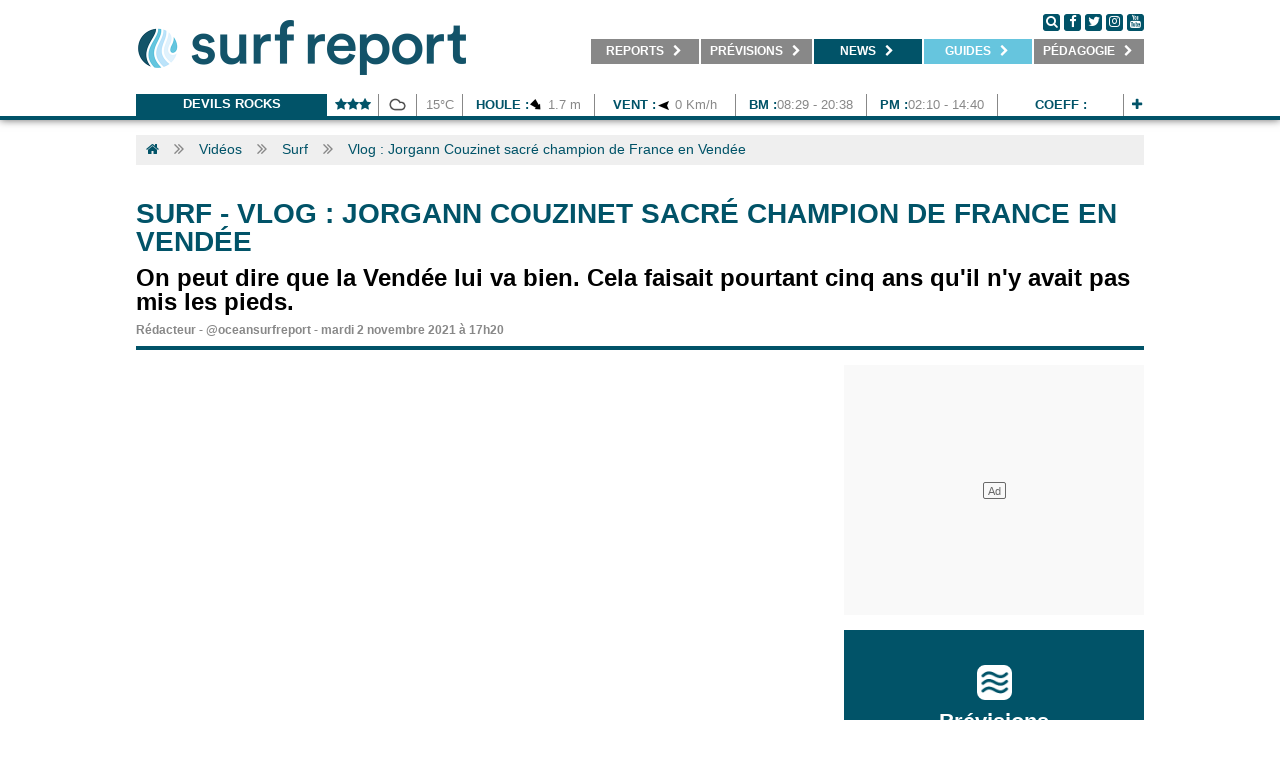

--- FILE ---
content_type: text/html; charset=UTF-8
request_url: https://ma.surf-report.com/videos/surf/jorgann-couzinet-champion-france-vendee-vlog-sables-olonne-tanchet-competition-1102213452.html
body_size: 12828
content:
<!DOCTYPE html>
<html>
<head lang="fr-MA">
    <meta charset="utf-8" />
	<meta http-equiv="x-ua-compatible" content="ie=edge" />
    <meta name="language" content="fr-MA" />
    <meta http-equiv="content-language" content="fr-MA" />
    
    <link rel="alternate" hreflang="x-default" href="https://www.surf-report.com/videos/surf/jorgann-couzinet-champion-france-vendee-vlog-sables-olonne-tanchet-competition-1102213452.html"/>
    <link rel="alternate" hreflang="fr-ma" href="https://ma.surf-report.com/videos/surf/jorgann-couzinet-champion-france-vendee-vlog-sables-olonne-tanchet-competition-1102213452.html"/>
    
    	<meta name="viewport" content="width=device-width,initial-scale=1.0,maximum-scale=1.0,user-scalable=no,minimal-ui">
    <meta name="apple-mobile-web-app-capable" content="yes" />
    
	<!-- METAS REF -->
	<title>Vlog : Jorgann Couzinet sacré champion de France en Vendée, On peut dire que la Vendée lui va bien. Cela faisait pourtant cinq ans qu'il n'y avait pas mis les pieds.</title>
	<meta name="description" content="Lors de son Vlog précédent Jorgann nous emmenait avec lui sur la Grande Plage de Biarritz pour une session free surf. Cétait juste avant le Quik Pro qui sest tenu à Hossegor en octobre dernier, où Jorgann était présent. Cette fois cest en Vendée quil nous emmène, à loccasion des championnats de F..." />	<meta name="keywords" content="jorgann couzinet, champion de france, vendée, vlog, sables d'olonne, tanchet, compétition" />	<meta name="robots" content="index,follow" />	
	<!-- METAS OG -->
	<meta name="fb:title" content="Vlog : Jorgann Couzinet sacré champion de France en Vendée, On peut dire que la Vendée lui va bien. Cela faisait pourtant cinq ans qu'il n'y avait pas mis les pieds." />
	<meta property="og:site_name" content="Surf-report.com" />
	<meta property="og:title" content="Vlog : Jorgann Couzinet sacré champion de France en Vendée - Surf-Report" />
	<meta property="og:description" content="On peut dire que la Vendée lui va bien. Cela faisait pourtant cinq ans qu'il n'y avait pas mis les pieds." />
    <meta property="og:image" content="https://imgv3.surf-report.com/pictures/2021/20211102/2111021244.png" />
	<meta property="og:url" content="https://ma.surf-report.com/videos/surf/jorgann-couzinet-champion-france-vendee-vlog-sables-olonne-tanchet-competition-1102213452.html" />
	<meta property="og:type" content="article" />

	<!-- METAS SOCIAL -->
	<meta property="fb:pages" content="146424538711368" /><meta name="apple-itunes-app" content="app-id=894009181" />    
    <!-- CSS -->
	<link href="/css/surfreportcom/grid.css" rel="stylesheet">
    	<link href="/css/surfreportcom/css.php?listCss=styles,styles.hover" rel="stylesheet">
    
    <!-- JQUERY -->
    <script src="https://jsv3.surf-report.com/jquery-2.1.4.min.js"></script>
    
    <!-- FAVICONS -->
	<link rel="icon" type="image/png" href="https://imgv3.surf-report.com/logo-192x192.png" sizes="192x192">
	<link rel="icon" type="image/png" href="https://imgv3.surf-report.com/logo-160x160.png" sizes="160x160">
	<link rel="icon" type="image/png" href="https://imgv3.surf-report.com/logo-96x96.png" sizes="96x96">
	<link rel="icon" type="image/png" href="https://imgv3.surf-report.com/logo-16x16.png" sizes="16x16">
	<link rel="icon" type="image/png" href="https://imgv3.surf-report.com/logo-32x32.png" sizes="32x32">
	<link rel="apple-touch-icon-precomposed" type="image/png" href="https://imgv3.surf-report.com/logo-144x144.png">
	
	    
    <!-- CMP SIRDATA -->
    <script type="text/javascript" src="https://cache.consentframework.com/js/pa/33583/c/sq8gw/stub" referrerpolicy="origin"></script>
    <script type="text/javascript" src="https://choices.consentframework.com/js/pa/33583/c/sq8gw/cmp" referrerpolicy="origin" async></script>
	
    <!-- Akcelo -->
    <script async src="https://ads.sportslocalmedia.com/slm.prebid.surfreport.js"></script>

    <style>
    .akcelo-wrapper {
        display: grid;
        place-items: center;
        grid-template-columns: 1fr;
        text-align: center;
        position: relative;
        overflow: hidden;
    }
    .akcelo-wrapper.akcelo-wrapper-label:before {
        content: attr(data-ad-text);
        color: #777777;
        font-size: 11px;
        text-align: center;
        position: absolute;
        width: 100%;
        top: 2px;
    }
    .akcelo-wrapper.akcelo-wrapper-label {
        box-sizing: content-box;
        padding: 0;
    }
    .akcelo-placeholder:not(.akcelo-loaded) {
        background-color: #f9f9f9;
        background-clip: content-box;
    }
    .akcelo-placeholder:not(.akcelo-loaded)::after {
        border: 1px solid #696969;
        border-radius: 2px;
        color: #696969;
        content: attr(data-placeholder-text);
        font-size: 11px;
        line-height: 1;
        padding: 3px 4px 1px;
        position: absolute;
        background-color: transparent;
        font-family: Arial,sans-serif;
    }
    .akcelo-video > div:first-child {
        width: 100%;
        position: absolute;
        top: 0;
        bottom: 0;
        left: 0;
        right: 0
    }
    .akcelo-video.akcelo-wrapper-label > div:first-child {
        top: 20px;
    }
    @media (pointer:coarse) {
        .akcelo-wrapper.akcelo-desktop {
            display: none;
        }
    }
    @media (pointer:fine) {
        .akcelo-wrapper.akcelo-mobile {
            display: none;
        }
    }
    </style>

    <!-- Akcelo GAM direct -->
    <script async src=https://securepubads.g.doubleclick.net/tag/js/gpt.js></script>

    <script>
    window.googletag = window.googletag || {cmd: []};
    googletag.cmd.push(function() {
        googletag.defineSlot('/17937128/Surfreportmobile_Top', [320, 150], 'div-gpt-ad-1684763971445-0').addService(googletag.pubads());
        googletag.defineSlot('/17937128/Surfreport_prevision1_670x80', [670, 80], 'div-gpt-ad-1685716119202-0').addService(googletag.pubads());
        googletag.defineSlot('/17937128/Surfreport_prevision2_670x80', [670, 80], 'div-gpt-ad-1685716204703-0').addService(googletag.pubads());
        googletag.defineSlot('/17937128/Surfreport_photo_695x390', [695, 390], 'div-gpt-ad-1685717386589-0').addService(googletag.pubads());
        window.googletag.pubads().disableInitialLoad();
        googletag.pubads().enableSingleRequest();
        googletag.enableServices();
    });
    </script>

    <!-- <script async src="https://stats.surfsession.com/script.js" data-website-id="0976fb10-8823-474f-b19c-3d2e61537ee5"></script> -->


  <style>
    html > iframe {
      display: none !important;
    }
  </style>
</head>
<body>
	<div id="cookiesInfo"></div><div id="welcomeInfo"></div>

<!-- SDK FACEBOOK -->
<div id="fb-root"></div>
<script>(function(d, s, id) {
  var js, fjs = d.getElementsByTagName(s)[0];
  if (d.getElementById(id)) return;
  js = d.createElement(s); js.id = id;
  js.src = "//connect.facebook.net/fr_FR/all.js#xfbml=1";
  fjs.parentNode.insertBefore(js, fjs);
}(document, 'script', 'facebook-jssdk'));</script>

    
            <header class="text-center">
            <nav class="navbar-tcms bg-blanc line-bottom-blue">
                <div class="container">
                    <div class="text-left cll">
                        <a href="/">
                            <img src="/img/logo-330x75.png" alt="LOGO SURF REPORT" id="logoTop" width="330"/>
                            <img src="/img/logo-660x110.png" alt="LOGO SURF REPORT" id="logoTopSmall"/>
                        </a>
                    </div>
                    <div class="text-left clr">
                        <div class="followus">
                            <a href="#" onclick="$('.div-search').css({display: 'block', height: $('.menu').css('height'), width: (parseFloat($('.menu').css('width'))-110)});" class="round black">
                                <i class="fa fa-search" aria-hidden="true"></i>
                            </a>
                            <a href="https://www.facebook.com/surfreportma/" target="_blank" class="round black">
                                <i class="fa fa-facebook" aria-hidden="true"></i>
                            </a>
                            <a href="http://www.twitter.com/oceansurfreport" target="_blank" class="round black">
                                <i class="fa fa-twitter" aria-hidden="true"></i>
                            </a>
                            <a href="https://www.instagram.com/surfreportmaroc/" target="_blank" class="round black">
                                <i class="fa fa-instagram" aria-hidden="true"></i>
                            </a>
                            <a href="https://www.youtube.com/user/oceansurfreportcom" target="_blank" class="round black">
                                <i class="fa fa-youtube" aria-hidden="true"></i>
                            </a>
                        </div>
                        <ul class="menu without-underline">
                            <li onmouseover="overSubmenu(this,'1')" onmouseout="outSubmenu(this,'1')" id="menu-1"><a href="/reports/" target="_self" title="Retrouvez les reports surf et webcams de vos spots">&nbsp;&nbsp;&nbsp;&nbsp;<b>REPORTS</b> <i class="fa fa-chevron-right" aria-hidden="true" id="chevron-1"></i>&nbsp;&nbsp;&nbsp;</a><ul id="ss-menu-1" class="ss-menu"><li class="active"><a href="/reports/" target="_self" title="Photo du jour, report surf de votre spot">&nbsp;&nbsp;&nbsp;<b>Photos du jour</b></a></li><li><a href="/webcams/" target="_self" title="Webcams surf de votre spot">&nbsp;&nbsp;&nbsp;<b>Webcams</b></a></li><li><a href="/surf-info/" target="_self" title="Toutes les infos spot, commerces, parkings, restaurant autour de votre spot de surf">&nbsp;&nbsp;&nbsp;<b>Infos spots</b></a></li></ul></li><li onmouseover="overSubmenu(this,'2')" onmouseout="outSubmenu(this,'2')" id="menu-2"><a href="/meteo-surf/maroc/" target="_self" title="Prévisions surf, surf forecast, météo surf">&nbsp;&nbsp;&nbsp;<b>Prévisions</b> <i class="fa fa-chevron-right" aria-hidden="true" id="chevron-2"></i>&nbsp;&nbsp;</a><ul id="ss-menu-2" class="ss-menu"><li class="active"><a href="/news/ca-surfe-cette-semaine/" target="_self" title="Ça surfe cette semaine ?">&nbsp;&nbsp;&nbsp;<b>Ça surfe ?</b></a></li><li><a href="/meteo-surf/maroc/" target="_self" title="Prévisions surf à 7 jours, surf forecast, météo surf à 7 jours">&nbsp;&nbsp;&nbsp;<b>Prévisions</b></a></li><li style="display: none;"><a href="/modele-previsions/" target="_self" title="Cartes houle et vent, GFS, WW3">&nbsp;&nbsp;&nbsp;<b>Cartes</b></a></li><li><a href="/bouees/" target="_self" title="Bouées marines, relevés bouées côtières et large">&nbsp;&nbsp;&nbsp;<b>Bouées</b></a></li><li><a href="/horaires-marees/" target="_self" title="Horaires des marées">&nbsp;&nbsp;&nbsp;<b>Marées</b></a></li></ul></li><li onmouseover="overSubmenu(this,'3')" onmouseout="outSubmenu(this,'3')" id="menu-3" class="active"><a href="/search.html" target="_self" title="Actu surf, news et vidéos surf">&nbsp;&nbsp;&nbsp;<b>NEWS</b> <i class="fa fa-chevron-right" aria-hidden="true" id="chevron-3"></i>&nbsp;&nbsp;</a><ul id="ss-menu-3" class="ss-menu"><li class="active"><a href="/news/" target="_self" title="Actu surf, news surf, retrouvés l'info surf en direct">&nbsp;&nbsp;&nbsp;<b>News</b></a></li><li><a href="/videos/" target="_self" title="Vidéos surf, retrouvez les meilleurs films de surf">&nbsp;&nbsp;&nbsp;<b>Vidéos</b></a></li><li><a href="/photos/" target="_self" title="Photos surf, retrouvez les meilleurs albums photos de surf">&nbsp;&nbsp;&nbsp;<b>Photos</b></a></li><li><a href="/sup/" target="_self" title="SUP / FOIL">&nbsp;&nbsp;&nbsp;<b>Sup / Foil</b></a></li><li><a href="/news/factories/" target="_self" title="Infos business surf">&nbsp;&nbsp;&nbsp;<b>Business</b></a></li></ul></li><li onmouseover="overSubmenu(this,'5')" onmouseout="outSubmenu(this,'5')" id="menu-5"><a class="special" href="#" target="_self" title="Guides surf">&nbsp;&nbsp;&nbsp;<b>Guides</b> <i class="fa fa-chevron-right" aria-hidden="true" id="chevron-5"></i>&nbsp;&nbsp;</a><ul id="ss-menu-5" class="ss-menu"><li class="active"><a href="/ecoles-surf/maroc" target="_self" title="Ecoles de surf, réservez votre cours de surf">&nbsp;&nbsp;&nbsp;<b>Écoles</b></a></li></ul></li><li onmouseover="overSubmenu(this,'4')" onmouseout="outSubmenu(this,'4')" id="menu-4"><a href="/news/pedagogie" target="_self" title="Pédagogie">&nbsp;&nbsp;&nbsp;<b>Pédagogie</b> <i class="fa fa-chevron-right" aria-hidden="true" id="chevron-4"></i>&nbsp;&nbsp;</a><ul id="ss-menu-4" class="ss-menu"><li class="active"><a href="/news/pedagogie-meteo/" target="_self" title="Pédagogie météo">&nbsp;&nbsp;&nbsp;<b>Météo</b></a></li><li><a href="/news/pedagogie-environnement/" target="_self" title="Pédagogie environnement">&nbsp;&nbsp;&nbsp;<b>Environnement</b></a></li><li><a href="/news/pedagogie-sante/" target="_self" title="Pédagogie santé">&nbsp;&nbsp;&nbsp;<b>Santé</b></a></li></ul></li>                        </ul>
                        <div class="div-search">
                            <form action="/search.html" method="get" id="searchFormTop">
                                <input id='q' name='q' placeholder="Recherche actualités, mots clés..." class='input-search'>
                                <p class='button-search'>
                                    <a href="#" onclick="$('#searchFormTop').submit();">
                                        <i class="fa fa-search" aria-hidden="true"></i>
                                    </a>&nbsp;&nbsp;<a href="#" onclick="$('.div-search').css({display: 'none'});">
                                        <i class="fa fa-times-circle" aria-hidden="true"></i>
                                    </a>
                                </p>
                            </form>
                        </div>
                    </div>
                    <div class="clear"></div>
                    <div class="lineSpace"></div>

                    <div class="text-center">
                        <div class="line-forecast-container">
                            <ul class="line-forecast">
                                <li class="line-forecast-poi">
                                    <b>
                                        <a href="/meteo-surf/devils-rocks-s2726.html" title="Devils Rocks">Devils Rocks</a>
                                    </b>
                                </li>
                                <li style="width: calc(51px - 12px)">
                                    <b><i class="fa fa-star" aria-hidden="true"></i><i class="fa fa-star" aria-hidden="true"></i><i class="fa fa-star" aria-hidden="true"></i></b>
                                </li>
                                <!-- <li>22:08</li> -->
                                <li style="width: 25px">
                                    <img class="weather" src="/img/weather/temps/302028.png" alt="Ciel couvert" width="25" height="25"/>
                                </li>
                                <li style="width: calc(45px - 12px)">15&degC</li>
                                <li style="width: calc(131px - 12px)">
                                    <b>Houle :</b><img src="/img/weather/waves/vague3.png" alt="Orientation vagues Nord Ouest" width="15" height="15" align="absmiddle" /> 1.7 m</li>
                                <li style="width: calc(140px - 12px)">
                                    <b>Vent :</b><img src="/img/weather/wind/vent9.png" alt="Orientation vent Est" width="15" height="15" align="absmiddle" /> 0 Km/h                                </li>
                                <!-- <li><b>Eau : </b>0&degC</li> -->
                                                                    <li style="width: calc(130px - 12px)">
                                        <b>BM :</b>08:29 - 20:38</li>
                                    <li style="width: calc(130px - 12px)">
                                        <b>PM :</b>02:10 - 14:40</li>
                                    <li style="width: calc(125px - 12px)">
                                        <b>Coeff :</b></li>
                                                                <li style="width: calc(25px - 12px)">
                                    <b>
                                        <a href="/meteo-surf/devils-rocks-s2726.html" title="Devils Rocks">
                                            <i class="fa fa-plus" aria-hidden="true"></i>
                                        </a>
                                    </b>
                                </li>
                            </ul>
                        </div>
                        <div class="clear"></div>
                    </div>
                </div>
            </nav>
        </header>
        <script>
            var isOver = false;
            var overSubmenu = function (obj, ind) {
                if (isOver) return;
                $("#chevron-" + ind).removeClass("fa-chevron-right").addClass("fa-chevron-down");
                $("#ss-menu-" + ind).css({"display": "block", "position": "absolute", width: "100%"});
                isOver = true;
            }

            var outSubmenu = function (obj, ind) {
                $(document).mouseover(function (e) {
                    var x = e.pageX;
                    var y = e.pageY;
                    var scroll = $(document).scrollTop();
                    y = (y - parseFloat(scroll));

                    if (x < obj.offsetLeft || x > (parseFloat(obj.offsetLeft) + parseFloat(obj.offsetWidth)) || y < obj.offsetTop || y > (parseFloat(obj.offsetTop) + parseFloat(obj.offsetHeight) + parseFloat($("#ss-menu-" + ind).css('height')))) {
                        isOver = false
                        $("#ss-menu-" + ind).css({"display": "none"});
                        $("#chevron-" + ind).removeClass("fa-chevron-down").addClass("fa-chevron-right");
                    }
                });
            }
        </script>
        <a id="wallpaperClicCenter"></a>

<!--
<div class="container">
    <div class="alert alert-warning" style="margin-top: 2rem;">
        Prévisions de houle en maintenance, retour des prévisions complètes demain jeudi. Veuillez nous en excuser. Bonne semaine et bon surf !
    </div>
</div>
-->

    <div class="container white-protection" itemscope itemtype="http://schema.org/Article">
        <span itemprop="publisher" itemscope itemtype="https://schema.org/Organization">
            <meta itemprop="name" content="Surf-report.com">
            <span itemprop="logo" itemscope itemtype="https://schema.org/ImageObject">
                <meta itemprop="url" content="https://imgv3.surf-report.com/logo-192x192.png">
            </span>
        </span>
        <meta itemprop="image" content="https://imgv3.surf-report.com/pictures/2021/20211102/2111021244.png">
        <span itemprop="mainEntityOfPage" itemscope itemtype="https://schema.org/WebPage">
            <meta itemprop="url" content="http://ma.surf-report.com/videos/surf/jorgann-couzinet-champion-france-vendee-vlog-sables-olonne-tanchet-competition-1102213452.html">
        </span>
        <meta itemprop="headline" content="On peut dire que la Vendée lui va bien. Cela faisait pourtant cinq ans qu'il n'y avait pas mis les pieds.">
                    
        <ul class="breadcrumb">
    <li class="bread"><a href="/"><i class="fa fa-home" aria-hidden="true"></i></a></li>            <li class="separ"><i class="fa fa-angle-double-right" aria-hidden="true"></i></li>
    <li class="bread"><a href="/videos/" title="Vidéos">Vidéos</a></li>
                <li class="separ"><i class="fa fa-angle-double-right" aria-hidden="true"></i></li>
    <li class="bread"><a href="/videos/surf/" title="Surf">Surf</a></li>
                <li class="separ"><i class="fa fa-angle-double-right" aria-hidden="true"></i></li>
    <li class="bread"><a href="#" title="Vlog : Jorgann Couzinet sacré champion de France en Vendée">Vlog : Jorgann Couzinet sacré champion de France en Vendée</a></li>
        </ul>
        <div class="lineSpace bottom-mobile"></div>
        
                <center><!-- SLOT PUB mega_1_AP --><div class="akcelo-wrapper akcelo-wrapper-label akcelo-placeholder " data-ad-text="" data-placeholder-text="Ad" style=""><div id="Surfreport_ATF_970x250"></div></div><script type="application/javascript">
        var slmadshb = slmadshb || {};
        slmadshb.que = slmadshb.que || [];
        slmadshb.que.push(function() {
            slmadshb.display("Surfreport_ATF_970x250");
        });
        </script></center>
        <div class="lineSpace"></div>
                
        <style>
            .article{color: #000; overflow: hidden; width: 100%; background: #ffffff; }
            .article h1{ margin: 0; text-transform: uppercase; text-transform: uppercase; font-size: 28px; line-height: 28px; font-weight: 700; padding: 5px 0px 10px 0px; text-align: left; color:#015368;}
            .article h1 a{ text-decoration: none; color:#015368;}
            .article h2{ margin: 0; padding: 0px 0px 10px 0px; font-weight: 700; text-align: left;  font-size: 24px; line-height: 24px;}
            .article h2 b{ font-size: 24px; font-weight: 700; text-transform: uppercase;color:#000;text-decoration: none; }
            .article h2 b a{ color:#000; text-decoration: none; }
            .article h2 b a:hover{ color:#000; text-decoration: underline; }
            .article .legendPreview { position:absolute; bottom: 0; padding: 5px; color: #4c4c4c; font-size: 13px; font-weight: 400; }
            .article .publish{ float:right; width: 300px; margin-bottom: 10px; margin-right: -10px; border-left: 10px solid #fff; }

            .article .by { font-weight: 700; text-align: left;  font-size: 12px; line-height: 12px; color: #888888; border-bottom: 4px solid #015368; padding-bottom: 10px;}
            .article .by a{ font-size: 12px; font-weight: 700; color: #888888; text-decoration: none;}
            .article .by a:hover{  text-decoration: underline;}

            .article .text{ font-size: 15px; line-height: 20px; font-weight: 300; border-top: 1px solid #888888; margin-top: 15px; border-bottom: 1px solid #888888; text-align: justify; font-family: 'Arial'; }
            .article .text p{margin:15px 0 15px 0; padding: 0;}
            .article .text b{font-size: 15px; line-height: 20px;}
            .article .text a{color: #015368; text-decoration: none;}
            .article .text a:hover,.article .text a:visited{color: #015368; text-decoration: underline;}

            .article .keywords{ padding-top:15px; padding-bottom: 15px; font-weight: 500; text-align: left;  font-size: 12px; line-height: 12px; color: #888888; font-family: 'Montserrat';}
            .article .keywords b{color: #888888;}
            .article .keywords a{color: #888888; text-decoration: none;}
            .article .keywords a:hover,.article .keywords a:visited{color: #888888; text-decoration: underline;}

            .article .followus{ margin-top: 15px; margin-bottom: 15px;}

            .article .social-share{ padding:15px 0 15px 0; font-size: 12px; font-weight: 400; text-transform: uppercase;}
            .article .content { position: relative; max-width: 100%; margin-bottom:10px; }
            .article .content img{ max-width: 100%; }
            .article .content figcaption { width: 100%; text-align: center; padding: 0 5px 5px 5px; color: #4c4c4c; font-size: 12px; }
            .article .content.content-wide { width: 100%; text-align:center; }
            .article .content.content-left { width: 33.33%; float:left; margin-right: 10px; margin-top: 10px; margin-bottom: 10px; }
            .article .content.content-right { width: 33.33%; float:right; margin-left: 10px; margin-top: 10px; margin-bottom: 10px; }
            .article .content.content-wide.content-right-25 { width: 25%; float:right; margin-left: 10px; margin-top: 5px; margin-bottom: 5px; }
            .article .content.content-wide.content-left-25 { width: 25%; float:left; margin-right: 10px; margin-top: 5px; margin-bottom: 5px; }
            .article .content.content-wide.content-right-50 { width: 50%; float:right; margin-left: 10px; margin-top: 5px; margin-bottom: 5px; }
            .article .content.content-wide.content-left-50 { width: 50%; float:left; margin-right: 10px; margin-top: 5px; margin-bottom: 5px; }
            
            .article .text figure { margin: 0; padding:0; }
            .article .text iframe.instagram-media { width:100%; }
            .article .text blockquote { border-left: 5px solid #888888; color: #333333; margin-left: 0; padding-left: 40px; }
            .article .legend { color: #333333; font-style: italic; }

            .prevnext{}
            .prevnext .next{-webkit-transition: 0.3s; transition: 0.3s; float: right; width: calc(50% - 7.5px); text-align: right;background: #888888; color: #ffffff; font-size: 12px; color: #ffffff; padding: 5px 0px 5px 0px; font-weight: 700; text-transform: uppercase;}
            .prevnext .prev{-webkit-transition: 0.3s; transition: 0.3s; float: left; width: calc(50% - 7.5px); text-align: left;background: #888888; color: #ffffff; font-size: 12px; color: #ffffff; padding: 5px 0px 5px 0px; font-weight: 700; text-transform: uppercase;}
            .prevnext .title{ padding: 0px 0px 0px 0px; font-weight: 700; }
            .prevnext .title a, .article .prevnext .title a:hover{ color:#fff; text-decoration: none; }
            .prevnext .next:hover{background: #015368; cursor: pointer; }
            .prevnext .prev:hover{background: #015368; cursor: pointer; }
            
            .sendus{ background: #015368; color: #ffffff; padding: 5px; text-align: center; }
            
            .share{ margin-top: 15px; text-align: center; position:fixed; bottom: 0; left:0; z-index: 995; background: #ffffff; display: none; -moz-box-shadow: 0px 0px 10px rgba(0, 0, 0, 0.6); -webkit-box-shadow: 0px 0px 10px rgba(0, 0, 0, 0.6); box-shadow: 0px 0px 8px rgba(0, 0, 0, 0.6);}
            .share a{ margin: 5px 10px 5px 10px; display: inline-block; border-radius:3px; -webkit-border-radius: 3px; -moz-border-radius: 3px; padding: 3px 10px 3px 10px; color:#ffffff; text-decoration: none; min-width: 35px;}
            .share a.facebook{ -webkit-transition: 0.3s; transition: 0.3s;background: #3b5998;}.share a.facebook:hover{ background: #314a7d;}
            .share a.twitter{ -webkit-transition: 0.3s; transition: 0.3s;background: #1da1f2;}.share a.twitter:hover{ background: #1a84c6;}
            .share a.google{ -webkit-transition: 0.3s; transition: 0.3s;background: #db4437;}.share a.google:hover{ background: #b23025;}
            .share a.email{ -webkit-transition: 0.3s; transition: 0.3s;background: #015368;}.share a.email:hover{ background: #081e3d;}
            
                    </style>

                
        <div class="article">
            <h1><b><a href="/videos/surf/" itemprop="articleSection">Surf</a></b> - <span itemprop="name">Vlog : Jorgann Couzinet sacré champion de France en Vendée</h1><h2>On peut dire que la Vendée lui va bien. Cela faisait pourtant cinq ans qu'il n'y avait pas mis les pieds.</h2><div class="by color-b"><span itemprop="author">Rédacteur</span> - <a href="https://twitter.com/oceansurfreport" target="_blank">@oceansurfreport</a> - <time datetime="2021-11-02 17:20:00" itemprop="datePublished">mardi 2 novembre 2021 à 17h20</time></div>        </div>
        <div class="lineSpace"></div>
        
        <div class="grid_1 bottom-mobile">
            
            <div class="article bottom-mobile">
                                <iframe src="https://www.youtube.com/embed/j5WJ-tGohwY" width="100%" height="390" frameborder="0" webkitallowfullscreen="" mozallowfullscreen="" allowfullscreen="" scrolling="no"></iframe>                                
                                
                <div class="text" itemprop="articleBody"><p></p><p><br /></p><p style="text-align: justify; ">Lors de son <a href="https://www.surf-report.com/videos/surf/jorgann-couzinet-biarritz-france-grande-plage-1026218971.html" target="_blank">Vlog </a><a href="https://www.surf-report.com/videos/surf/jorgann-couzinet-biarritz-france-grande-plage-1026218971.html" target="_blank">précédent </a><a href="https://www.surf-report.com/videos/surf/jorgann-couzinet-biarritz-france-grande-plage-1026218971.html" target="_blank">Jorgann</a><a href="https://www.surf-report.com/videos/surf/jorgann-couzinet-biarritz-france-grande-plage-1026218971.html" target="_blank"> nous emmenait avec lui sur la</a><a href="https://www.surf-report.com/videos/surf/jorgann-couzinet-biarritz-france-grande-plage-1026218971.html" target="_blank"> Grande Plage </a><a href="https://www.surf-report.com/videos/surf/jorgann-couzinet-biarritz-france-grande-plage-1026218971.html" target="_blank">de</a><a href="https://www.surf-report.com/videos/surf/jorgann-couzinet-biarritz-france-grande-plage-1026218971.html" target="_blank"> Biarritz</a> pour une session free surf. C'était juste avant le <span style="font-weight: bold;">Quik Pro</span> qui s'est tenu à <span style="font-weight: bold;">Hossegor</span> en octobre dernier, où Jorgann était présent.&nbsp;<br /></p><p style="text-align: justify; ">Cette fois c'est en <span style="font-weight: bold;">Vendée</span> qu'il nous emmène, à l'occasion des <span style="font-weight: bold;">championnats de France</span>&nbsp;qui se sont déroulés du <span style="font-weight: bold;">23 au 31 octobre</span> sur la plage de <span style="font-weight: bold;">Tanchet </span>aux <span style="font-weight: bold;">Sables d'Olonne</span>. À l'issue de cette compétition Jorgann a été sacré <span style="font-weight: bold;">champion de France</span>. C'est d'ailleurs la troisième fois qu'il reçoit ce titre national ! &nbsp;</p><p style="text-align: justify; ">On peut dire que la Vendée lui va bien. Cela faisait pourtant cinq ans qu'il n'y avait pas mis les pieds. En<span style="font-weight: bold;"> 2013 </span>il y avait déjà remporté un titre national. Dans son nouveau Vlog, le <span style="font-weight: bold;">Réunionnais </span>nous embarque avec lui au coeur de la compétition. De ses premiers échauffements matinaux sur la plage jusque sur le podium.&nbsp;</p><iframe src="https://www.instagram.com/p/CVvPexqNPAd/embed/captioned/?cr=1&amp;v=14&amp;wp=1080&amp;rd=https%3A%2F%2Fwww.surf-report.com&amp;rp=%2Fcruise%2Frubriques%2Fcontent%2Farticles%2Fadd.php#%7B%22ci%22%3A0%2C%22os%22%3A3652%2C%22ls%22%3A3605%2C%22le%22%3A3644%7D" width="100%" height="390" frameborder="0" webkitallowfullscreen="" mozallowfullscreen="" allowfullscreen="" scrolling="no"></iframe> <script async="" src="//www.instagram.com/embed.js"></script><p style="text-align: justify; "><br /></p><p style="text-align: justify;">Le premier jour, les conditions n'étaient pas des plus idéales. Le plan d'eau n'était pas évident, il bougeait beaucoup, mais cela n'a pas empêché Jorgann de trouver les bonnes vagues. Il s'en est sorti avec brio dès sa première série et a enchaîné les rounds avec succès jusqu'en finale.</p><p style="text-align: justify;">Le deuxième jour les conditions étaient déjà meilleures. La finale n'a été facile pour aucun des quatre derniers compétiteurs qui ont peiné à trouver des vagues sur lesquelles scorer. En toute fin de série, alors que les scores se faisaient dangereusement désirer, Jorgann et <span style="font-weight: bold;">Thomas Debierre</span> ont finalement trouvé une gauche chacun qui leur a valu respectivement un 7,83 et un 7. Le <span style="font-weight: bold;">Guadeloupéen</span> s'est incliné face au <span style="font-weight: bold;">Réunionnais</span>.&nbsp;<br /></p><p style="text-align: justify;">Il est assez rare qu'un surfeur prenne le temps de tourner un Vlog pendant une compétition, dont il sort en plus vainqueur. C'est une bonne manière de savourer un peu plus longtemps cette victoire, de la revivre encore et encore et de revenir en vidéo sur certaines des plus belles vagues que Jorgann a pris à Tanchet.&nbsp;</p><p style="text-align: justify;">À en croire les cris d'encouragement et de victoire, le public de Jorgann était bien présent ce jour-là et la fête a dû être belle ! Jorgann a même reçu au passage quelques conseils de<span style="font-weight: bold;"> Rob Machado </span>présent sur la plage, venu soutenir sa fille qui participait elle aussi à ces championnats.&nbsp;</p><p>&gt; Par <span style="font-weight: bold;">Ondine Wislez Pons</span></p><p>&gt; Vidéo par <span style="font-weight: bold;">t.b_movie</span></p><p>&gt;&gt; Plus de <span style="font-weight: bold;"><a href="https://www.surf-report.com/search.html?q=jorgann+couzinet+" target="_blank">vidéos de Jorgann Couzinet&nbsp;</a></span>&nbsp;&nbsp;</p><p><div class="content content-wide"><img src="/img/pictures/2021/20211102/2111027435.png"><div class="legend"></div><div class="copyright"></div></div><div class="clear"></div></p><p><div class="content content-wide"><img src="/img/pictures/2021/20211102/2111022199.png"><div class="legend"></div><div class="copyright"></div></div><div class="clear"></div><br /></p>&nbsp;&nbsp;&nbsp;&nbsp;&nbsp;&nbsp;<div class="clear"></div><div class="keywords"><span class="color-j">Mots clés : <span class="color-i" itemprop="keywords"><a href="/tag/jorgann-couzinet/" title="jorgann couzinet">jorgann couzinet</a>, <a href="/tag/champion-france/" title="champion de france">champion de france</a>, <a href="/tag/vendee/" title="vendée">vendée</a>, <a href="/tag/vlog/" title="vlog">vlog</a>, <a href="/tag/sables-olonne/" title="sables d'olonne">sables d'olonne</a>, <a href="/tag/tanchet/" title="tanchet">tanchet</a>, <a href="/tag/competition/" title="compétition">compétition</a></span> | Ce contenu a été lu 3726 fois.</span><br /></div></div>                <div class="lineSpace"></div>
                
                <!-- <ins class="71ba1724" data-key="2c1cac38dd1b437782e3d1e7a11ee7af"></ins>
                <script async defer src="//adscpm.site/20a94513.js"></script> -->
                
                                <div class="sendus">
                    <b>Envoyez-nous vos photos, vidéos, actualités à l'adresse suivante<br><a href="mailto:contact@surf-report.com" style="color: #ffffff;">contact@surf-report.com</a></b>
                </div>
                                            </div>
            <div class="lineSpace"></div>
            
                        
                        
                        <div style="background: #888888; color: #ffffff; font-size: 12px; color: #ffffff; padding: 5px 0px 5px 0px; font-weight: 700; text-transform: uppercase;"><div class="with-padding-leftright">Articles relatifs</div></div><div class="lineSpace bottom-mobile"></div>                        <div class="akcelo-wrapper akcelo-meta-adunit-168" style="width:100%;height:1080px">
                <div id="Surfreport_Artikle_Container"></div>
            </div>
            <script type="application/javascript">
                var slmadshb = slmadshb || {};
                slmadshb.que = slmadshb.que || [];
                slmadshb.que.push(function() {
                    slmadshb.display("Surfreport_Artikle_Container");
                });
            </script>
            <style>
                .akcelo-article-block .akcelo-article-row {
                    justify-content: space-between;
                }
            </style>

            <!--
            <div class="grid_7 height_7 bottom-mobile">
                    <div class="card simple" onclick="document.location.href='/news/surf/capbreton-kelly-slater-yago-dora-jorgann-couzinet-repli-1010195716.html';">
        <div class="cover">
                                    <div class="cover-icon"><i class="fa fa-bars" aria-hidden="true"></i></div>            <div class="cover-img" style="background: url('https://imgv3.surf-report.com/pictures/2019/20191010/thumbnail/mobile/1910102430.png') no-repeat center center; -webkit-background-size: cover;-moz-background-size: cover;-o-background-size: cover;background-size: cover;"></div>
        </div>
        <div class="card-content">
            <div class="date"><b>Surf | Le 02/02/2023</b></div>            <div class="title"><a href="/news/surf/capbreton-kelly-slater-yago-dora-jorgann-couzinet-repli-1010195716.html" title="Archives| Portfolio : Kelly Slater & co en free-surf à Capbreton">Archives| Portfolio : Kelly Slater & co en...</a></div><div class="title-bis"><a href="/news/surf/capbreton-kelly-slater-yago-dora-jorgann-couzinet-repli-1010195716.html" title="Archives| Portfolio : Kelly Slater & co en free-surf à Capbreton">Archives| Portfolio : Kelly Slater & co en free-surf à Capbreton</a></div>            <div class="subTitle-bis">Mais aussi Yago Dora, Jorgann Couzinet ou encore William Aliotti.</div>        </div>
    </div>
                </div>
            <div class="grid_4 height_7 bottom-mobile">
                    <div class="card simple" onclick="document.location.href='/videos/voyages/jorgann-couzinet-teahupoo-tahiti-stage-federation-francaise-polynesie-tube-surf-308229471.html';">
        <div class="cover">
                        <div class="cover-icon"><i class="fa fa-play" aria-hidden="true"></i></div>                        <div class="cover-img" style="background: url('https://imgv3.surf-report.com/pictures/2022/20220308/thumbnail/mobile/2203086262.png') no-repeat center center; -webkit-background-size: cover;-moz-background-size: cover;-o-background-size: cover;background-size: cover;"></div>
        </div>
        <div class="card-content">
            <div class="date"><b>Voyages | Le 09/03/2022</b></div>            <div class="title"><a href="/videos/voyages/jorgann-couzinet-teahupoo-tahiti-stage-federation-francaise-polynesie-tube-surf-308229471.html" title="Une session à Teahupo'o vécue de l'intérieur">Une session à Teahupo'o vécue de l'intérie...</a></div><div class="title-bis"><a href="/videos/voyages/jorgann-couzinet-teahupoo-tahiti-stage-federation-francaise-polynesie-tube-surf-308229471.html" title="Une session à Teahupo'o vécue de l'intérieur">Une session à Teahupo'o vécue de l'intérieur</a></div>            <div class="subTitle-bis">Jorgann Couzinet, &quot;comme dans un rêve&quot;.</div>        </div>
    </div>
                </div>
            <div class="grid_4 height_7 bottom-mobile">
                    <div class="card simple" onclick="document.location.href='/videos/surf/jorgann-couzinet-landes-free-surf-hossegor-hiver-reunion-hawaii-tahiti-competition-wqs-federation-francaise-surf-stage-215224863.html';">
        <div class="cover">
                        <div class="cover-icon"><i class="fa fa-play" aria-hidden="true"></i></div>                        <div class="cover-img" style="background: url('https://imgv3.surf-report.com/pictures/2022/20220215/thumbnail/mobile/2202159267.png') no-repeat center center; -webkit-background-size: cover;-moz-background-size: cover;-o-background-size: cover;background-size: cover;"></div>
        </div>
        <div class="card-content">
            <div class="date"><b>Surf | Le 15/02/2022</b></div>            <div class="title"><a href="/videos/surf/jorgann-couzinet-landes-free-surf-hossegor-hiver-reunion-hawaii-tahiti-competition-wqs-federation-francaise-surf-stage-215224863.html" title="Jorgann Couzinet s'offre une belle session à Hossegor">Jorgann Couzinet s'offre une belle session...</a></div><div class="title-bis"><a href="/videos/surf/jorgann-couzinet-landes-free-surf-hossegor-hiver-reunion-hawaii-tahiti-competition-wqs-federation-francaise-surf-stage-215224863.html" title="Jorgann Couzinet s'offre une belle session à Hossegor">Jorgann Couzinet s'offre une belle session à Hossegor</a></div>            <div class="subTitle-bis">&quot; Difficile de passer d'une température d'eau de 27 à 10... Mais le banc de sable était bien trop bon ! &quot;</div>        </div>
    </div>
                </div>
            -->
            <div class="clear"></div>
            <div class="lineSpace"></div>
                        
            <div id="ligosrDiv"></div>
            <script>var ligosrsize = 3;</script>
            
                        
                        
                        <div class="prevnext"><div class="next"><div class="title"><a href="/news/surf/eli-olson-hawaii-log-cabins-oahu-north-shore-free-surf-tubes-reef-break-1103211423.html" title="Eli Olson s'engage sur la vague la plus gnarly d'Oahu ">Eli Olson s'engage sur la vague la plus ...</a> <i class="fa fa-chevron-right" aria-hidden="true" id="chevron-1">&nbsp;&nbsp;</i></div></div><div class="prev"><div class="title">&nbsp;&nbsp;<i class="fa fa-chevron-left" aria-hidden="true" id="chevron-1"></i> <a href="/videos/surf/william-aliotti-portugal-free-surf-twin-fin-tubes-swell-houle-airs-1102213841.html" title="William Aliotti explose en twin au Portugal ">William Aliotti explose en twin au Portu...</a></div></div><div class="clear"></div></div>            <div class="lineSpace"></div>
                    </div>
                <div class="grid_2 bottom-mobile">
                            <div class="height_2 adHeight bottom-mobile"><!-- SLOT PUB pave_1_AP --><div class="akcelo-wrapper akcelo-wrapper-label akcelo-placeholder " data-ad-text="" data-placeholder-text="Ad" style="width: 100%; height: 250px;"><div id="Surfreport_ATF4_300x250"></div></div><script type="application/javascript">
        var slmadshb = slmadshb || {};
        slmadshb.que = slmadshb.que || [];
        slmadshb.que.push(function() {
            slmadshb.display("Surfreport_ATF4_300x250");
        });
        </script></div>
                <div class="lineSpace"></div>                <div class="height_4 bottom-mobile">
                            <div class="card blue" onclick="document.location.href='/meteo-surf/maroc/';">
            <div class="card-content">
                <div class="icon"><img src="https://imgv3.surf-report.com/pictos/forecast.png" alt="picto forecast" border="0"></div>
                <div class="title"><a href="/meteo-surf/maroc/" title="Prévisions"><b>Prévisions</b></a></div>
                            </div>
        </div>
                        </div>
                <div class="lineSpace"></div>                <div class="height_4 bottom-mobile">
                            <div class="card blue" onclick="document.location.href='/webcams/';">
            <div class="card-content">
                <div class="icon"><img src="https://imgv3.surf-report.com/pictos/webcams.png" alt="picto webcams" border="0"></div>
                <div class="title"><a href="/webcams/" title="Webcams"><b>Webcams</b></a></div>
                            </div>
        </div>
                        </div>
                <div class="lineSpace"></div>
                                            <div class="height_5 bottom-mobile">
                            <div class="card blue" onclick="document.location.href='/reports/';">
                                <div class="card-content">
                                    <div class="icon" style="margin-top: 15px;"><img src="https://imgv3.surf-report.com/pictos/report.png" alt="picto reports" border="0"></div>
                                    <div class="title"><a href="/reports/">Reports</a></div>
                                </div>
                            </div>
                        </div>
                                        <div class="lineSpace"></div>                <div class="height_4 bottom-mobile">
                            <div class="card blue" onclick="document.location.href='/surfcamps/';">
            <div class="card-content">
                <div class="icon"><img src="https://imgv3.surf-report.com/pictos/surfcamp.png" alt="picto surfcamp" border="0"></div>
                <div class="title"><a href="/surfcamps/" title="Surf Camps"><b>Surf Camps</b></a></div>
                            </div>
        </div>
                        </div>
                <div class="lineSpace"></div>                <div class="height_2 adHeight bottom-mobile"><!-- SLOT PUB pave_2_AP --><div class="akcelo-wrapper akcelo-wrapper-label akcelo-placeholder " data-ad-text="" data-placeholder-text="Ad" style="width: 100%; height: 250px;"><div id="Surfreport_ATF3_300x250"></div></div><script type="application/javascript">
        var slmadshb = slmadshb || {};
        slmadshb.que = slmadshb.que || [];
        slmadshb.que.push(function() {
            slmadshb.display("Surfreport_ATF3_300x250");
        });
        </script></div>
                <div class="lineSpace"></div>                <div class="height_4 bottom-mobile">
                            <div class="card blue" onclick="document.location.href='/reports/';">
            <div class="card-content">
                <div class="icon"><img src="https://imgv3.surf-report.com/pictos/report.png" alt="picto report" border="0"></div>
                <div class="title"><a href="/reports/" title="Reports"><b>Reports</b></a></div>
                            </div>
        </div>
                        </div>
                <div class="lineSpace"></div>                <div class="height_6 bottom-mobile">
                    <div class="newsletter" onclick="window.open('/favoris.html')">
                        <i class="fa fa-map-marker" aria-hidden="true"></i>
                        Gérer mes spots favoris                    </div>
                    <div class="lineSpace"></div>
                </div>
                <div class="lineSpace"></div>                <div class="height_2 adHeight bottom-mobile"><!-- SLOT PUB pave_3_AP --><div class="akcelo-wrapper akcelo-wrapper-label akcelo-placeholder " data-ad-text="" data-placeholder-text="Ad" style="width: 100%; height: 600px;"><div id="Surfreport_ATF2_300x600"></div></div><script type="application/javascript">
        var slmadshb = slmadshb || {};
        slmadshb.que = slmadshb.que || [];
        slmadshb.que.push(function() {
            slmadshb.display("Surfreport_ATF2_300x600");
        });
        </script></div>
                            <div id="Sidebar-Smilewanted"></div>
        </div>
        
        <script>
            var updateSocialCount = function()
            {
                $.getJSON( 'https://graph.facebook.com/?id=https%3A%2F%2Fma.surf-report.com%2Fvideos%2Fsurf%2Fjorgann-couzinet-champion-france-vendee-vlog-sables-olonne-tanchet-competition-1102213452.html&og_url=https%3A%2F%2Fma.surf-report.com%2Fvideos%2Fsurf%2Fjorgann-couzinet-champion-france-vendee-vlog-sables-olonne-tanchet-competition-1102213452.html', function( fbdata )
                {
                    var nbShare = 0;
                    if(typeof fbdata.share == "undefined"){}
                    else{nbShare = fbdata.share.share_count;}

                    $.getJSON( 'https://graph.facebook.com/?id=https%3A%2F%2Fma.surf-report.com%2Fvideos%2Fsurf%2Fjorgann-couzinet-champion-france-vendee-vlog-sables-olonne-tanchet-competition-1102213452.html%3Futm_source%3DSURFREPORT%26utm_medium%3Dpage%26utm_campaign%3DFacebookSurfReport&og_url=https%3A%2F%2Fma.surf-report.com%2Fvideos%2Fsurf%2Fjorgann-couzinet-champion-france-vendee-vlog-sables-olonne-tanchet-competition-1102213452.html', function( fbdata )
                    {
                        if(typeof fbdata.share == "undefined"){}
                        else{nbShare += fbdata.share.share_count;}
                        $.ajax({
                            dataType: "json",
                            url: "https://ma.surf-report.com/ajax/updateShareCount.php?articleId=1102213452&nbShare=" + nbShare,
                            xhrFields: {
                                withCredentials: true
                            }
                        });
                    });
                });
            }
        </script>
        
                
    </div>
    
    
<div class="container" style="background: #ffffff; padding-right: 10px; padding-left: 10px; padding-bottom: 10px;"><center></center></div>



<style>
    #urgent-alert {
        /*background-color: #9b0000;*/
        background: linear-gradient(45deg, #405de6, #5851db, #833ab4, #c13584, #e1306c, #fd1d1d);
        text-align: center;
        position: fixed;
        bottom: 50px;
        color: white;
        left: calc(50% - 384px);
        max-width: 100%;
        width: 768px;
        font-size: 0;
        z-index: 999999999!important;
        transition: all .5s;
        padding: 0;
        border-radius: 6px;
        box-shadow: 0px -5px 20px black;
    }
    #close-alert {
        position: absolute;
        margin: 0;
        padding: 0;
        cursor: pointer;
        visibility: hidden;
        right: 6px;
        top: 5px;
    }
    #urgent-title {
        display: block;
        letter-spacing: 15px;
        font-size: 0px;
        font-weight: 900;
    }
    #urgent-alert a {
        text-decoration: none;
        color: white;
        cursor: pointer;
    }

    @media only screen and (max-width : 768px) {
        #urgent-alert {
            width: 100%;
            left: -5px;
            right: 0px;
            margin: 0 auto;
            border-radius: 0;
        }
        #urgent-title {
            letter-spacing: 0px;
            cursor: pointer;
            font-size: 30px!important;
            line-height: 40px!important;            
        }
    }
    @media only screen and (min-width: 768px)
    {
    #urgent-alert { display : none!important }  
    }    
</style>
<!-- <script>
window.onload = function() {
    var urgAl = document.getElementById("urgent-alert");
  var closeBtn = document.getElementById("close-alert");
    var urgTitle = document.getElementById("urgent-title");
    var urgTxt = document.getElementById("urgent-txt");
    urgAl.style.padding = "5px 5px 5px 5px";
    urgTitle.style.fontSize = "50px";
        setTimeout(function () {
            urgAl.style.transition = "all 1s";
            urgAl.style.fontSize = "28px";
            setTimeout(function () {
                urgAl.style.transition = "all 2s";
                urgTitle.style.transition = "all 2s";
                urgAl.style.fontSize = "26px";
                closeBtn.style.visibility="visible";
                urgTitle.style.letterSpacing = "2px";
                urgTitle.style.fontSize = "40px";
            }, 3000);
        }, 1000);
}

function closeAlert() {
    var urgAl = document.getElementById("urgent-alert");
    var urgTitle = document.getElementById("urgent-title");
    urgAl.style.transition = "all .2s";
    urgTitle.style.transition = "all .5s";
    urgAl.style.fontSize = "0px";
    urgTitle.style.fontSize = "0px";
    urgAl.style.padding = "0px";
    urgAl.style.visibility = "hidden";
    // urgAl.style.display= "none";
}
</script> -->
<!-- <div id="urgent-alert" style="padding: 5px; transition: all 2s ease 0s; font-size: 26px;">
        <i id="close-alert" onclick="closeAlert()" class="fa fa-times-circle" aria-hidden="true" style="visibility: visible;"></i>
        <a href="https://www.instagram.com/surfreportmaroc/">
            <span id="urgent-title" style="font-size: 40px;line-height: 1.2;transition: all 2s ease 0s;letter-spacing: 1px;padding:25px 5px 0 5px;    margin-bottom: 25px;">
            Le meilleur du Surf & Bodyboard sur Instagram</span>
        </span></span></a>
</div> -->



    

<footer class="text-center" style="margin-top: 100px;">
        <div class="container">
        <div class="grid_2 text-left">
            <a class="logo-bottom" href="/" title="SURF REPORT">
                <img src="/img/logo-330x75-white.png" alt="SURF REPORT" />
            </a>
            <div class="followus white">
                FOLLOW US ON&nbsp;&nbsp;
                <a href="https://www.facebook.com/surfreportma/" target="_blank" class="round"><i class="fa fa-facebook" aria-hidden="true"></i></a>
                <a href="http://www.twitter.com/oceansurfreport" target="_blank" class="round"><i class="fa fa-twitter" aria-hidden="true"></i></a>
                <a href="https://www.instagram.com/surfreportmaroc/" target="_blank" class="round"><i class="fa fa-instagram" aria-hidden="true"></i></a>
                <a href="https://www.youtube.com/user/oceansurfreportcom" target="_blank" class="round"><i class="fa fa-youtube" aria-hidden="true"></i></a>
            </div>
        </div>
        <div class="grid_4 text-right">
            <ul>
                <li class="title-footer">Surf Report</li>
                <li><a href="/reports/" target="_self" title="Retrouvez les reports surf et webcams de vos spots">REPORTS</a></li><li><a href="/meteo-surf/maroc/" target="_self" title="Prévisions surf, surf forecast, météo surf">Prévisions</a></li><li><a href="/search.html" target="_self" title="Actu surf, news et vidéos surf">NEWS</a></li><li><a href="#" target="_self" title="Guides surf">Guides</a></li><li><a href="/news/pedagogie" target="_self" title="Pédagogie">Pédagogie</a></li>
                <li><a href="https://oceanadventure.surf/maroc/dakhla/" target="_blank">Ocean Adventure Surf & Kitesurf Camps</a></li>

            </ul>
        </div>
        <div class="grid_4 text-right">
            <ul>
                <li class="title-footer">&nbsp;</li>
                <li><a href="/contact.html" title="Contactez la rédaction">Contact</a></li>
                <li><a href="mailto:commercial@regie24h00.com" title="Publicité surf report">Publicité</a></li>
                <li><a href="/mentions.html" title="Mentions Légales">Mentions Légales</a></li>
                <li><a href="/cookies.html" title="Vie privée et cookies">Vie privée et cookies</a></li>
                            </ul>
        </div>     
        <div class="grid_4 text-right">
            <ul>
                <li class="title-footer">About us</li>
                <li><span>Depuis 1991, Surf Report est la référence des sites de météo surf avec plus de 30 photos du jour en France et des prévisions de houle et de vent à 7 jours.</span></li>
            </ul>
        </div>         
    </div>
    </footer>

<script>
var urltoreload = '/videos/surf/jorgann-couzinet-champion-france-vendee-vlog-sables-olonne-tanchet-competition-1102213452.html';
$(window).ready(
    function(){
        setTimeout("reloadContent();", 600000);
    }
);
function reloadContent()
{
    var date = new Date();
    date.setTime(date.getTime()+(12*60*1000));
    var expires = "; expires="+date.toGMTString();
    document.cookie = "pagereload=1"+expires+"; path=/";
    document.cookie = "pagereloadurl="+urltoreload+expires+"; path=/";
    location.reload();   
}
</script>

<script type="application/ld+json">
{
    "@context": "http://schema.org",
    "@type": "WebPage",
    "name": "Vlog : Jorgann Couzinet sacré champion de France en Vendée, On peut dire que la Vendée lui va bien. Cela faisait pourtant cinq ans qu'il n'y avait pas mis les pieds.",
    "description": "Lors de son Vlog précédent Jorgann nous emmenait avec lui sur la Grande Plage de Biarritz pour une session free surf. Cétait juste avant le Quik Pro qui sest tenu à Hossegor en octobre dernier, où Jorgann était présent. Cette fois cest en Vendée quil nous emmène, à loccasion des championnats de F...",
    "publisher": {
        "@type": "Organization",
        "name": "Surf-report.com"
    }
}
</script>


    
        <!-- Akcelo scripts -->
    <!-- Akcelo sticky -->
    <div id="Surfreport_Sticky"></div>
    <script type="application/javascript">
        var slmadshb = slmadshb || {};
        slmadshb.que = slmadshb.que || [];
        slmadshb.que.push(function() {
            slmadshb.display("Surfreport_Sticky");
        });
    </script>
    <!-- Akcelo video corner -->
    <div id="Surfreport_Video"></div>
    <script type="application/javascript">
        var slmadshb = slmadshb || {};
        slmadshb.que = slmadshb.que || [];
        slmadshb.que.push(function() {
            slmadshb.display("Surfreport_Video");
        });
    </script>
    <!-- Mobile interstitial -->
    <div id="Surfreportmobile_ATF_320x480"></div>
    <script type="application/javascript">
        var slmadshb = slmadshb || {};
        slmadshb.que = slmadshb.que || [];
        slmadshb.que.push(function() {
            slmadshb.display("Surfreportmobile_ATF_320x480");
        });
    </script>
    <!-- Habillage -->
    <div id="Surfreport_Habillage"></div>
    <script type="application/javascript">
        var slmadshb = slmadshb || {};
        slmadshb.que = slmadshb.que || [];
        slmadshb.que.push(function() {
            slmadshb.display("Surfreport_Habillage");
        });
    </script>


    <!-- Mainly scripts -->
            	<script src="/js/js.php?listJS=variables,functions,surfreportcom@@iframeresizer,surfreportcom@@autocomplete"></script>
    
    <script src="/js/surfreportcom/plugins/jquery.slides.min.js?time=1769980095"></script>
    
    <!-- Custom and plugin javascript -->
    <script type="text/javascript">
        
		$(document).ready(function() {
			//cookieConsent.init();			//welcomeStart.init();            
                        // HEADER
            var alreadyDoHeader = false;
            var topHeader = $('header').height() + 50;
            $(document).on( 'scroll', function(){

                if($(window).scrollTop() >= topHeader)
                {
                    if(alreadyDoHeader == false)
                    {
                        alreadyDoHeader = true;
                        $('.navbar-tcms').addClass("floatable");
                        $("body").css({"background-position": "center " + $("nav").height() + "px"});
                    }
                }
                else
                {
                    alreadyDoHeader = false;
                    $('.navbar-tcms').removeClass("floatable");
                    $("body").css({"background-position": "center " + $("nav").height() + "px"});
                }
            });
            
		});
                
    
    </script> 
    
                        <!-- Google tag (gtag.js) -->
            <script async src="https://www.googletagmanager.com/gtag/js?id=G-3HRPYHRTWX"></script>
            <script>
            window.dataLayer = window.dataLayer || [];
            function gtag(){dataLayer.push(arguments);}
            gtag('js', new Date());

            gtag('config', 'G-3HRPYHRTWX');
            </script>
            
	    
</body>
</html>
